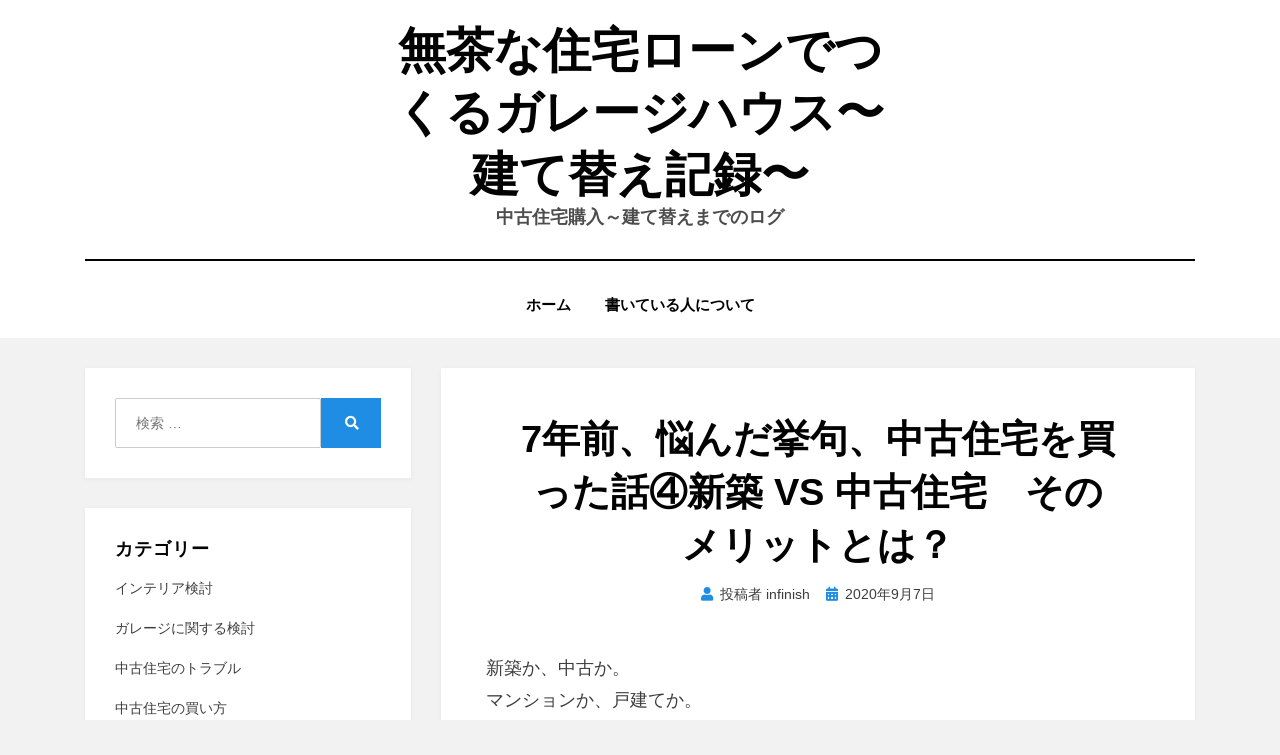

--- FILE ---
content_type: text/html; charset=UTF-8
request_url: https://infinish.net/2020/09/07/7%E5%B9%B4%E5%89%8D%E3%80%81%E6%82%A9%E3%82%93%E3%81%A0%E6%8C%99%E5%8F%A5%E3%80%81%E4%B8%AD%E5%8F%A4%E4%BD%8F%E5%AE%85%E3%82%92%E8%B2%B7%E3%81%A3%E3%81%9F%E8%A9%B1%E2%91%A3%E6%96%B0%E7%AF%89-vs/
body_size: 10299
content:
<!DOCTYPE html>
<html lang="ja">
<head>
<meta charset="UTF-8">
<meta name="viewport" content="width=device-width, initial-scale=1.0">
<link rel="profile" href="http://gmpg.org/xfn/11">

	<!-- This site is optimized with the Yoast SEO plugin v15.1.1 - https://yoast.com/wordpress/plugins/seo/ -->
	<title>7年前、悩んだ挙句、中古住宅を買った話④新築 VS 中古住宅　そのメリットとは？ - 無茶な住宅ローンでつくるガレージハウス〜建て替え記録〜</title>
	<meta name="robots" content="index, follow, max-snippet:-1, max-image-preview:large, max-video-preview:-1" />
	<link rel="canonical" href="http://infinish.net/2020/09/07/7年前、悩んだ挙句、中古住宅を買った話④新築-vs/" />
	<meta property="og:locale" content="ja_JP" />
	<meta property="og:type" content="article" />
	<meta property="og:title" content="7年前、悩んだ挙句、中古住宅を買った話④新築 VS 中古住宅　そのメリットとは？ - 無茶な住宅ローンでつくるガレージハウス〜建て替え記録〜" />
	<meta property="og:description" content="新築か、中古か。マンションか、戸建てか。注文住宅か&hellip;" />
	<meta property="og:url" content="http://infinish.net/2020/09/07/7年前、悩んだ挙句、中古住宅を買った話④新築-vs/" />
	<meta property="og:site_name" content="無茶な住宅ローンでつくるガレージハウス〜建て替え記録〜" />
	<meta property="article:published_time" content="2020-09-07T10:59:42+00:00" />
	<meta property="article:modified_time" content="2020-09-07T15:29:54+00:00" />
	<meta name="twitter:card" content="summary_large_image" />
	<script type="application/ld+json" class="yoast-schema-graph">{"@context":"https://schema.org","@graph":[{"@type":"WebSite","@id":"https://infinish.net/#website","url":"https://infinish.net/","name":"\u7121\u8336\u306a\u4f4f\u5b85\u30ed\u30fc\u30f3\u3067\u3064\u304f\u308b\u30ac\u30ec\u30fc\u30b8\u30cf\u30a6\u30b9\u301c\u5efa\u3066\u66ff\u3048\u8a18\u9332\u301c","description":"\u4e2d\u53e4\u4f4f\u5b85\u8cfc\u5165\uff5e\u5efa\u3066\u66ff\u3048\u307e\u3067\u306e\u30ed\u30b0","publisher":{"@id":"https://infinish.net/#/schema/person/737c6ccd88e2545c777e0e6c5bce0007"},"potentialAction":[{"@type":"SearchAction","target":"https://infinish.net/?s={search_term_string}","query-input":"required name=search_term_string"}],"inLanguage":"ja"},{"@type":"WebPage","@id":"http://infinish.net/2020/09/07/7%e5%b9%b4%e5%89%8d%e3%80%81%e6%82%a9%e3%82%93%e3%81%a0%e6%8c%99%e5%8f%a5%e3%80%81%e4%b8%ad%e5%8f%a4%e4%bd%8f%e5%ae%85%e3%82%92%e8%b2%b7%e3%81%a3%e3%81%9f%e8%a9%b1%e2%91%a3%e6%96%b0%e7%af%89-vs/#webpage","url":"http://infinish.net/2020/09/07/7%e5%b9%b4%e5%89%8d%e3%80%81%e6%82%a9%e3%82%93%e3%81%a0%e6%8c%99%e5%8f%a5%e3%80%81%e4%b8%ad%e5%8f%a4%e4%bd%8f%e5%ae%85%e3%82%92%e8%b2%b7%e3%81%a3%e3%81%9f%e8%a9%b1%e2%91%a3%e6%96%b0%e7%af%89-vs/","name":"7\u5e74\u524d\u3001\u60a9\u3093\u3060\u6319\u53e5\u3001\u4e2d\u53e4\u4f4f\u5b85\u3092\u8cb7\u3063\u305f\u8a71\u2463\u65b0\u7bc9 VS \u4e2d\u53e4\u4f4f\u5b85\u3000\u305d\u306e\u30e1\u30ea\u30c3\u30c8\u3068\u306f\uff1f - \u7121\u8336\u306a\u4f4f\u5b85\u30ed\u30fc\u30f3\u3067\u3064\u304f\u308b\u30ac\u30ec\u30fc\u30b8\u30cf\u30a6\u30b9\u301c\u5efa\u3066\u66ff\u3048\u8a18\u9332\u301c","isPartOf":{"@id":"https://infinish.net/#website"},"datePublished":"2020-09-07T10:59:42+00:00","dateModified":"2020-09-07T15:29:54+00:00","inLanguage":"ja","potentialAction":[{"@type":"ReadAction","target":["http://infinish.net/2020/09/07/7%e5%b9%b4%e5%89%8d%e3%80%81%e6%82%a9%e3%82%93%e3%81%a0%e6%8c%99%e5%8f%a5%e3%80%81%e4%b8%ad%e5%8f%a4%e4%bd%8f%e5%ae%85%e3%82%92%e8%b2%b7%e3%81%a3%e3%81%9f%e8%a9%b1%e2%91%a3%e6%96%b0%e7%af%89-vs/"]}]},{"@type":"Article","@id":"http://infinish.net/2020/09/07/7%e5%b9%b4%e5%89%8d%e3%80%81%e6%82%a9%e3%82%93%e3%81%a0%e6%8c%99%e5%8f%a5%e3%80%81%e4%b8%ad%e5%8f%a4%e4%bd%8f%e5%ae%85%e3%82%92%e8%b2%b7%e3%81%a3%e3%81%9f%e8%a9%b1%e2%91%a3%e6%96%b0%e7%af%89-vs/#article","isPartOf":{"@id":"http://infinish.net/2020/09/07/7%e5%b9%b4%e5%89%8d%e3%80%81%e6%82%a9%e3%82%93%e3%81%a0%e6%8c%99%e5%8f%a5%e3%80%81%e4%b8%ad%e5%8f%a4%e4%bd%8f%e5%ae%85%e3%82%92%e8%b2%b7%e3%81%a3%e3%81%9f%e8%a9%b1%e2%91%a3%e6%96%b0%e7%af%89-vs/#webpage"},"author":{"@id":"https://infinish.net/#/schema/person/737c6ccd88e2545c777e0e6c5bce0007"},"headline":"7\u5e74\u524d\u3001\u60a9\u3093\u3060\u6319\u53e5\u3001\u4e2d\u53e4\u4f4f\u5b85\u3092\u8cb7\u3063\u305f\u8a71\u2463\u65b0\u7bc9 VS \u4e2d\u53e4\u4f4f\u5b85\u3000\u305d\u306e\u30e1\u30ea\u30c3\u30c8\u3068\u306f\uff1f","datePublished":"2020-09-07T10:59:42+00:00","dateModified":"2020-09-07T15:29:54+00:00","mainEntityOfPage":{"@id":"http://infinish.net/2020/09/07/7%e5%b9%b4%e5%89%8d%e3%80%81%e6%82%a9%e3%82%93%e3%81%a0%e6%8c%99%e5%8f%a5%e3%80%81%e4%b8%ad%e5%8f%a4%e4%bd%8f%e5%ae%85%e3%82%92%e8%b2%b7%e3%81%a3%e3%81%9f%e8%a9%b1%e2%91%a3%e6%96%b0%e7%af%89-vs/#webpage"},"commentCount":0,"publisher":{"@id":"https://infinish.net/#/schema/person/737c6ccd88e2545c777e0e6c5bce0007"},"keywords":"\u4e2d\u53e4\u4f4f\u5b85,\u65b0\u7bc9,\u6bd4\u8f03,\u7269\u4ef6\u4fa1\u683c","articleSection":"\u4e2d\u53e4\u4f4f\u5b85\u306e\u8cb7\u3044\u65b9,\u65b0\u7bc9\u304b\u4e2d\u53e4\u304b\u3001\u5efa\u58f2\u304b\u6ce8\u6587\u4f4f\u5b85\u304b","inLanguage":"ja","potentialAction":[{"@type":"CommentAction","name":"Comment","target":["http://infinish.net/2020/09/07/7%e5%b9%b4%e5%89%8d%e3%80%81%e6%82%a9%e3%82%93%e3%81%a0%e6%8c%99%e5%8f%a5%e3%80%81%e4%b8%ad%e5%8f%a4%e4%bd%8f%e5%ae%85%e3%82%92%e8%b2%b7%e3%81%a3%e3%81%9f%e8%a9%b1%e2%91%a3%e6%96%b0%e7%af%89-vs/#respond"]}]},{"@type":["Person","Organization"],"@id":"https://infinish.net/#/schema/person/737c6ccd88e2545c777e0e6c5bce0007","name":"infinish","image":{"@type":"ImageObject","@id":"https://infinish.net/#personlogo","inLanguage":"ja","url":"https://secure.gravatar.com/avatar/9c9ae15449502cc82c8ad0d770034c63?s=96&d=mm&r=g","caption":"infinish"},"logo":{"@id":"https://infinish.net/#personlogo"},"sameAs":["http://infinish.net"]}]}</script>
	<!-- / Yoast SEO plugin. -->


<link rel='dns-prefetch' href='//s.w.org' />
<link rel='dns-prefetch' href='//c0.wp.com' />
<link rel="alternate" type="application/rss+xml" title="無茶な住宅ローンでつくるガレージハウス〜建て替え記録〜 &raquo; フィード" href="https://infinish.net/feed/" />
<link rel="alternate" type="application/rss+xml" title="無茶な住宅ローンでつくるガレージハウス〜建て替え記録〜 &raquo; コメントフィード" href="https://infinish.net/comments/feed/" />
<link rel="alternate" type="application/rss+xml" title="無茶な住宅ローンでつくるガレージハウス〜建て替え記録〜 &raquo; 7年前、悩んだ挙句、中古住宅を買った話④新築 VS 中古住宅　そのメリットとは？ のコメントのフィード" href="https://infinish.net/2020/09/07/7%e5%b9%b4%e5%89%8d%e3%80%81%e6%82%a9%e3%82%93%e3%81%a0%e6%8c%99%e5%8f%a5%e3%80%81%e4%b8%ad%e5%8f%a4%e4%bd%8f%e5%ae%85%e3%82%92%e8%b2%b7%e3%81%a3%e3%81%9f%e8%a9%b1%e2%91%a3%e6%96%b0%e7%af%89-vs/feed/" />
		<script type="text/javascript">
			window._wpemojiSettings = {"baseUrl":"https:\/\/s.w.org\/images\/core\/emoji\/13.0.0\/72x72\/","ext":".png","svgUrl":"https:\/\/s.w.org\/images\/core\/emoji\/13.0.0\/svg\/","svgExt":".svg","source":{"concatemoji":"https:\/\/infinish.net\/wp-includes\/js\/wp-emoji-release.min.js?ver=5.5.17"}};
			!function(e,a,t){var n,r,o,i=a.createElement("canvas"),p=i.getContext&&i.getContext("2d");function s(e,t){var a=String.fromCharCode;p.clearRect(0,0,i.width,i.height),p.fillText(a.apply(this,e),0,0);e=i.toDataURL();return p.clearRect(0,0,i.width,i.height),p.fillText(a.apply(this,t),0,0),e===i.toDataURL()}function c(e){var t=a.createElement("script");t.src=e,t.defer=t.type="text/javascript",a.getElementsByTagName("head")[0].appendChild(t)}for(o=Array("flag","emoji"),t.supports={everything:!0,everythingExceptFlag:!0},r=0;r<o.length;r++)t.supports[o[r]]=function(e){if(!p||!p.fillText)return!1;switch(p.textBaseline="top",p.font="600 32px Arial",e){case"flag":return s([127987,65039,8205,9895,65039],[127987,65039,8203,9895,65039])?!1:!s([55356,56826,55356,56819],[55356,56826,8203,55356,56819])&&!s([55356,57332,56128,56423,56128,56418,56128,56421,56128,56430,56128,56423,56128,56447],[55356,57332,8203,56128,56423,8203,56128,56418,8203,56128,56421,8203,56128,56430,8203,56128,56423,8203,56128,56447]);case"emoji":return!s([55357,56424,8205,55356,57212],[55357,56424,8203,55356,57212])}return!1}(o[r]),t.supports.everything=t.supports.everything&&t.supports[o[r]],"flag"!==o[r]&&(t.supports.everythingExceptFlag=t.supports.everythingExceptFlag&&t.supports[o[r]]);t.supports.everythingExceptFlag=t.supports.everythingExceptFlag&&!t.supports.flag,t.DOMReady=!1,t.readyCallback=function(){t.DOMReady=!0},t.supports.everything||(n=function(){t.readyCallback()},a.addEventListener?(a.addEventListener("DOMContentLoaded",n,!1),e.addEventListener("load",n,!1)):(e.attachEvent("onload",n),a.attachEvent("onreadystatechange",function(){"complete"===a.readyState&&t.readyCallback()})),(n=t.source||{}).concatemoji?c(n.concatemoji):n.wpemoji&&n.twemoji&&(c(n.twemoji),c(n.wpemoji)))}(window,document,window._wpemojiSettings);
		</script>
		<style type="text/css">
img.wp-smiley,
img.emoji {
	display: inline !important;
	border: none !important;
	box-shadow: none !important;
	height: 1em !important;
	width: 1em !important;
	margin: 0 .07em !important;
	vertical-align: -0.1em !important;
	background: none !important;
	padding: 0 !important;
}
</style>
	<link rel='stylesheet' id='wp-block-library-css'  href='https://c0.wp.com/c/5.5.17/wp-includes/css/dist/block-library/style.min.css' type='text/css' media='all' />
<style id='wp-block-library-inline-css' type='text/css'>
.has-text-align-justify{text-align:justify;}
</style>
<link rel='stylesheet' id='amphibious-bootstrap-grid-css'  href='https://infinish.net/wp-content/themes/amphibious/css/bootstrap-grid.css?ver=5.5.17' type='text/css' media='all' />
<link rel='stylesheet' id='font-awesome-5-css'  href='https://infinish.net/wp-content/themes/amphibious/css/fontawesome-all.css?ver=5.5.17' type='text/css' media='all' />
<link rel='stylesheet' id='amphibious-style-css'  href='https://infinish.net/wp-content/themes/amphibious/style.css?ver=5.5.17' type='text/css' media='all' />
<style id='amphibious-style-inline-css' type='text/css'>
.blog .comments-link,.archive .comments-link,.search .comments-link,.archive-title-control,.credits-designer { clip: rect(1px, 1px, 1px, 1px); position: absolute; }
</style>
<link rel='stylesheet' id='jetpack_css-css'  href='https://c0.wp.com/p/jetpack/9.0.5/css/jetpack.css' type='text/css' media='all' />
<script type='text/javascript' src='https://c0.wp.com/c/5.5.17/wp-includes/js/jquery/jquery.js' id='jquery-core-js'></script>
<link rel="https://api.w.org/" href="https://infinish.net/wp-json/" /><link rel="alternate" type="application/json" href="https://infinish.net/wp-json/wp/v2/posts/52" /><link rel="EditURI" type="application/rsd+xml" title="RSD" href="https://infinish.net/xmlrpc.php?rsd" />
<link rel="wlwmanifest" type="application/wlwmanifest+xml" href="https://infinish.net/wp-includes/wlwmanifest.xml" /> 
<meta name="generator" content="WordPress 5.5.17" />
<link rel='shortlink' href='https://infinish.net/?p=52' />
<link rel="alternate" type="application/json+oembed" href="https://infinish.net/wp-json/oembed/1.0/embed?url=https%3A%2F%2Finfinish.net%2F2020%2F09%2F07%2F7%25e5%25b9%25b4%25e5%2589%258d%25e3%2580%2581%25e6%2582%25a9%25e3%2582%2593%25e3%2581%25a0%25e6%258c%2599%25e5%258f%25a5%25e3%2580%2581%25e4%25b8%25ad%25e5%258f%25a4%25e4%25bd%258f%25e5%25ae%2585%25e3%2582%2592%25e8%25b2%25b7%25e3%2581%25a3%25e3%2581%259f%25e8%25a9%25b1%25e2%2591%25a3%25e6%2596%25b0%25e7%25af%2589-vs%2F" />
<link rel="alternate" type="text/xml+oembed" href="https://infinish.net/wp-json/oembed/1.0/embed?url=https%3A%2F%2Finfinish.net%2F2020%2F09%2F07%2F7%25e5%25b9%25b4%25e5%2589%258d%25e3%2580%2581%25e6%2582%25a9%25e3%2582%2593%25e3%2581%25a0%25e6%258c%2599%25e5%258f%25a5%25e3%2580%2581%25e4%25b8%25ad%25e5%258f%25a4%25e4%25bd%258f%25e5%25ae%2585%25e3%2582%2592%25e8%25b2%25b7%25e3%2581%25a3%25e3%2581%259f%25e8%25a9%25b1%25e2%2591%25a3%25e6%2596%25b0%25e7%25af%2589-vs%2F&#038;format=xml" />
<meta name="generator" content="Site Kit by Google 1.18.0" /><style type='text/css'>img#wpstats{display:none}</style><link rel="pingback" href="https://infinish.net/xmlrpc.php">
	
	<script async src="//pagead2.googlesyndication.com/pagead/js/adsbygoogle.js"></script><script>(adsbygoogle = window.adsbygoogle || []).push({"google_ad_client":"ca-pub-4894404313354759","enable_page_level_ads":true,"tag_partner":"site_kit"});</script></head>
<body class="post-template-default single single-post postid-52 single-format-standard has-site-branding has-wide-layout has-left-sidebar">
<div id="page" class="site-wrapper site">
	<a class="skip-link screen-reader-text" href="#content">コンテンツへ移動する</a>

	
<header id="masthead" class="site-header">
	<div class="container">
		<div class="row">
			<div class="col">

				<div class="site-header-inside-wrapper">
					
<div class="site-branding-wrapper">
	<div class="site-logo-wrapper"></div>
	<div class="site-branding">
					<p class="site-title"><a href="https://infinish.net/" title="無茶な住宅ローンでつくるガレージハウス〜建て替え記録〜" rel="home">無茶な住宅ローンでつくるガレージハウス〜建て替え記録〜</a></p>
		
				<p class="site-description">
			中古住宅購入～建て替えまでのログ		</p>
			</div>
</div><!-- .site-branding-wrapper -->

<nav id="site-navigation" class="main-navigation">
	<div class="main-navigation-inside">
		<div class="toggle-menu-wrapper">
			<a href="#header-menu-responsive" title="メニュー" class="toggle-menu-control">
				<span class="toggle-menu-label">メニュー</span>
			</a>
		</div>

		<div id="menu-1" class="site-header-menu-wrapper site-header-menu-responsive-wrapper"><ul class="site-header-menu site-header-menu-responsive">
<li ><a href="https://infinish.net/">ホーム</a></li><li class="page_item page-item-2"><a href="https://infinish.net/sample-page/">書いている人について</a></li>
</ul></div>
	</div><!-- .main-navigation-inside -->
</nav><!-- .main-navigation -->
				</div><!-- .site-header-inside-wrapper -->

			</div><!-- .col -->
		</div><!-- .row -->
	</div><!-- .container -->
</header><!-- #masthead -->

	<div id="content" class="site-content">

	<div class="site-content-inside">
		<div class="container">
			<div class="row">

				<div id="primary" class="content-area col-16 col-sm-16 col-md-16 col-lg-11 col-xl-11 col-xxl-11 order-lg-2 order-xl-2 order-xxl-2">
					<main id="main" class="site-main">

						<div id="post-wrapper" class="post-wrapper post-wrapper-single post-wrapper-single-post">
												
							
<div class="post-wrapper-hentry">
	<article id="post-52" class="post-52 post type-post status-publish format-standard hentry category-chuko category-which tag-15 tag-21 tag-22 tag-23">
		<div class="post-content-wrapper post-content-wrapper-single post-content-wrapper-single-post">

			
			<div class="entry-data-wrapper">
				<div class="entry-header-wrapper">
					<header class="entry-header">
						<h1 class="entry-title">7年前、悩んだ挙句、中古住宅を買った話④新築 VS 中古住宅　そのメリットとは？</h1>					</header><!-- .entry-header -->

					<div class="entry-meta entry-meta-header-after">
						<span class="byline entry-meta-icon">投稿者 <span class="author vcard"><a class="entry-author-link url fn n" href="https://infinish.net/author/infinish/" rel="author"><span class="entry-author-name">infinish</span></a></span></span><span class="posted-on entry-meta-icon"><span class="screen-reader-text">投稿日:</span><a href="https://infinish.net/2020/09/07/7%e5%b9%b4%e5%89%8d%e3%80%81%e6%82%a9%e3%82%93%e3%81%a0%e6%8c%99%e5%8f%a5%e3%80%81%e4%b8%ad%e5%8f%a4%e4%bd%8f%e5%ae%85%e3%82%92%e8%b2%b7%e3%81%a3%e3%81%9f%e8%a9%b1%e2%91%a3%e6%96%b0%e7%af%89-vs/" rel="bookmark"><time class="entry-date published" datetime="2020-09-07T19:59:42+09:00">2020年9月7日</time><time class="updated" datetime="2020-09-08T00:29:54+09:00">2020年9月8日</time></a></span>					</div><!-- .entry-meta -->
				</div><!-- .entry-header-wrapper -->

				<div class="entry-content">
					
<p>新築か、中古か。<br>マンションか、戸建てか。<br>注文住宅か、建売か。<br><br>永遠の悩みですよねー。<br><br>今回は、中古の戸建てか、新築か、ということで、中古住宅を当時購入したときの話をしたいと思います。<br><br>ちなみに僕は、クルマの維持という面から、戸建てのみ検討しましたが、歳をとったときのことを考えるとワンフロアのマンションも選択肢に入るでしょう。<br><br>とりあえず、住むエリアは、妻の実家と勤め先（都内）の中間の駅というところまでは決まりました。<br>あとは物件探しです。<br><br>当時、大きく３つの方向性で考えていました。<br><br>①中古住宅<br>②建売住宅<br>③建築条件付き土地<br><br>まず、いくつかの建売を見に行きました。<br>当時は家の知識ゼロだったので、綺麗だなーくらいの見方でした（笑）<br><br>そして、今もですが、お金がありませんでしたｗｗ<br><br>いくつかの建売をみて、嫁様が発した言葉<br>「こんな綺麗な家に住むことが想像できん」<br><br>はい、それは僕も一緒です。<br><br>しかも、値段が高いのです（新築だからアタリマエ）。<br><br>建築条件付きの土地も、建物代を考えると建売よりも高くなります。<br><br>じゃあ、中古を見るか…ということで中古の家を探し始めました。<br><br>そこで、物件を調べていくうちに気づきます。<br><br><br>上物（建物）って、値落ち半端ない！<br><br>だいたい、僕の探していたエリアは、駅に近い整形地で宅地だと50坪で1500～2000万円くらいが相場です。<br><br>そのエリアでの代替の相場が、、、<br><br>築３年の中古住宅　3280万円<br>建売（安い）　2980万円（※訳あり）<br>建売（高い）　3980万円<br>建築条件付き土地　1780万円<br><br>みたいな感じでした。<br>3年で、700万円の価格下落…と思うと、建売でも新築を買うのがもったいなく思ったのです。<br><br>ちなみに安い建売は、宅地ではなく、市街化調整区域でした。。<br>市街化調整区域は、自治体で景観や自然環境保護のために住宅などを立ててはいけないエリアとして決められているもので、特定の条件がそろわないと家が建てられません（詳しくは後日書きます）。<br><br>土地として、売るのも買うのも安くなってしまいますし、銀行のローンのための担保評価も低くなってしまいます。<br><br>ここで、当時、僕が考えたことは…<br><br>建物の残存価格は低い。そして、このエリアは駅に近い土地の価格は路線価を見ても伸び続けている…<br>つまり、購入する家における土地の価格の比率が高ければ、最小限のリスクで家が買えるのではないか。<br></p>



<p>…中古しかないっ！</p>



<p><br>そう、中古住宅の最大のメリットは、建物の値落ちが大きいので、お買い得に買えることにあります。つまり、安いのです。<br>そして、一番重要なことは土地の価格と物件価格のバランス。<br>土地の価格の比率が高ければ、いざというときに同じような価格で売却できます。<br><br><br>もっと言ってしまえば、同じ3000万円の物件でも、<br>①土地600万円　建物2400万円　の物件<br>②土地2500万円　建物500万円　の物件<br>だと、10年後には、②の方が高く売れる可能性があると言うことです。<br><br>つまり、（お金の面から見た）中古住宅購入のポイントは「良い土地を買え！」ということに尽きます。いや、むしろ、土地を買ったら建物がおまけで付いてきたと思えばよいのです。<br><br>土地の価格は、毎年公開される路線価を調べて、その推移をみること、同じ条件の土地の相場を調べて、１坪あたりの価格で比較すること、などです。<br><br>で、悩んでいた時に、築20年前後、駅から徒歩圏内、宅地の物件が2件ほど出てきました。<br><br>①軽量鉄骨造　土地50坪　建物30坪　築21年　2980万円（駐車場２台）<br>②木造　土地50坪　建物30坪　築20年　2780万円（駐車場２台）<br><br>駐車場２台物件は、僕の趣味ですｗ<br><br>さっそく、住宅情報サイトのお気に入りにいれて、眺める日々が始まりましたｗ<br></p>



<p><br>次回へ続く</p>



<p></p>
									</div><!-- .entry-content -->

				<footer class="entry-meta entry-meta-footer">
					<span class="cat-links cat-links-single">カテゴリー: <a href="https://infinish.net/category/chuko/" rel="category tag">中古住宅の買い方</a>、<a href="https://infinish.net/category/which/" rel="category tag">新築か中古か、建売か注文住宅か</a></span><span class="tags-links tags-links-single">タグ: <a href="https://infinish.net/tag/%e4%b8%ad%e5%8f%a4%e4%bd%8f%e5%ae%85/" rel="tag">中古住宅</a>、<a href="https://infinish.net/tag/%e6%96%b0%e7%af%89/" rel="tag">新築</a>、<a href="https://infinish.net/tag/%e6%af%94%e8%bc%83/" rel="tag">比較</a>、<a href="https://infinish.net/tag/%e7%89%a9%e4%bb%b6%e4%be%a1%e6%a0%bc/" rel="tag">物件価格</a></span>				</footer><!-- .entry-meta -->
			</div><!-- .entry-data-wrapper -->

		</div><!-- .post-content-wrapper -->
	</article><!-- #post-## -->
</div><!-- .post-wrapper-hentry -->

							
<div class="entry-author">
	<div class="author-avatar">
		<img alt='' src='https://secure.gravatar.com/avatar/9c9ae15449502cc82c8ad0d770034c63?s=80&#038;d=mm&#038;r=g' srcset='https://secure.gravatar.com/avatar/9c9ae15449502cc82c8ad0d770034c63?s=160&#038;d=mm&#038;r=g 2x' class='avatar avatar-80 photo' height='80' width='80' loading='lazy'/>	</div><!-- .author-avatar -->

	<div class="author-heading">
		<h2 class="author-title">
            投稿者: <span class="author-name">infinish</span>        </h2>
	</div><!-- .author-heading -->

	<p class="author-bio">
				<a class="author-link" href="https://infinish.net/author/infinish/" rel="author">
			infinish の投稿をすべて表示		</a>
	</p><!-- .author-bio -->
</div><!-- .entry-auhtor -->

							
	<nav class="navigation post-navigation" role="navigation" aria-label="投稿">
		<h2 class="screen-reader-text">投稿ナビゲーション</h2>
		<div class="nav-links"><div class="nav-previous"><a href="https://infinish.net/2020/09/07/7%e5%b9%b4%e5%89%8d%e3%80%81%e6%82%a9%e3%82%93%e3%81%a0%e6%8c%99%e5%8f%a5%e3%80%81%e4%b8%ad%e5%8f%a4%e4%bd%8f%e5%ae%85%e3%82%92%e8%b2%b7%e3%81%a3%e3%81%9f%e8%a9%b1%e2%91%a2%e8%b3%83%e8%b2%b8-vs/" rel="prev"><span class="meta-nav">前へ</span> <span class="post-title">7年前、悩んだ挙句、中古住宅を買った話③賃貸 VS 持ち家</span></a></div><div class="nav-next"><a href="https://infinish.net/2020/09/08/chuko6/" rel="next"><span class="meta-nav">次ヘ</span> <span class="post-title">7年前、悩んだ挙句、中古住宅を買った話⑥中古住宅の買い方、値引き交渉</span></a></div></div>
	</nav>
							
<div id="comments" class="comments-area">

	
	
	
		<div id="respond" class="comment-respond">
		<h3 id="reply-title" class="comment-reply-title">コメントを残す <small><a rel="nofollow" id="cancel-comment-reply-link" href="/2020/09/07/7%E5%B9%B4%E5%89%8D%E3%80%81%E6%82%A9%E3%82%93%E3%81%A0%E6%8C%99%E5%8F%A5%E3%80%81%E4%B8%AD%E5%8F%A4%E4%BD%8F%E5%AE%85%E3%82%92%E8%B2%B7%E3%81%A3%E3%81%9F%E8%A9%B1%E2%91%A3%E6%96%B0%E7%AF%89-vs/#respond" style="display:none;">コメントをキャンセル</a></small></h3><form action="https://infinish.net/wp-comments-post.php" method="post" id="commentform" class="comment-form" novalidate><p class="comment-notes"><span id="email-notes">メールアドレスが公開されることはありません。</span> <span class="required">*</span> が付いている欄は必須項目です</p><p class="comment-form-comment"><label for="comment">コメント</label> <textarea id="comment" name="comment" cols="45" rows="8" maxlength="65525" required="required"></textarea></p><p class="comment-form-author"><label for="author">名前 <span class="required">*</span></label> <input id="author" name="author" type="text" value="" size="30" maxlength="245" required='required' /></p>
<p class="comment-form-email"><label for="email">メール <span class="required">*</span></label> <input id="email" name="email" type="email" value="" size="30" maxlength="100" aria-describedby="email-notes" required='required' /></p>
<p class="comment-form-url"><label for="url">サイト</label> <input id="url" name="url" type="url" value="" size="30" maxlength="200" /></p>
<p class="comment-form-cookies-consent"><input id="wp-comment-cookies-consent" name="wp-comment-cookies-consent" type="checkbox" value="yes" /> <label for="wp-comment-cookies-consent">次回のコメントで使用するためブラウザーに自分の名前、メールアドレス、サイトを保存する。</label></p>
<p class="form-submit"><input name="submit" type="submit" id="submit" class="submit" value="コメントを送信" /> <input type='hidden' name='comment_post_ID' value='52' id='comment_post_ID' />
<input type='hidden' name='comment_parent' id='comment_parent' value='0' />
</p></form>	</div><!-- #respond -->
	
</div><!-- #comments -->

												</div><!-- .post-wrapper -->

					</main><!-- #main -->
				</div><!-- #primary -->

				<div id="site-sidebar" class="sidebar-area col-16 col-sm-16 col-md-16 col-lg-5 col-xl-5 col-xxl-5 order-lg-1 order-xl-1 order-xxl-1">
	<div id="secondary" class="sidebar widget-area sidebar-widget-area" role="complementary">
		<aside id="search-2" class="widget widget_search">
<form role="search" method="get" class="search-form" action="https://infinish.net/">
	<label>
		<span class="screen-reader-text">検索:</span>
		<input type="search" class="search-field" placeholder="検索 &hellip;" value="" name="s" title="検索:" />
	</label>
	<button type="submit" class="search-submit"><span class="screen-reader-text">検索</span></button>
</form>
</aside><aside id="categories-2" class="widget widget_categories"><h2 class="widget-title">カテゴリー</h2>
			<ul>
					<li class="cat-item cat-item-11"><a href="https://infinish.net/category/house/interior/">インテリア検討</a>
</li>
	<li class="cat-item cat-item-7"><a href="https://infinish.net/category/house/garage/">ガレージに関する検討</a>
</li>
	<li class="cat-item cat-item-32"><a href="https://infinish.net/category/chuko/%e4%b8%ad%e5%8f%a4%e4%bd%8f%e5%ae%85%e3%81%ae%e3%83%88%e3%83%a9%e3%83%96%e3%83%ab/">中古住宅のトラブル</a>
</li>
	<li class="cat-item cat-item-2"><a href="https://infinish.net/category/chuko/">中古住宅の買い方</a>
</li>
	<li class="cat-item cat-item-138"><a href="https://infinish.net/category/%e4%bd%8f%e5%ae%85%e3%83%ad%e3%83%bc%e3%83%b3/">住宅ローン</a>
</li>
	<li class="cat-item cat-item-12"><a href="https://infinish.net/category/house/exterior/">外構・エクステリア検討</a>
</li>
	<li class="cat-item cat-item-6"><a href="https://infinish.net/category/house/">家づくり</a>
</li>
	<li class="cat-item cat-item-3"><a href="https://infinish.net/category/diy_kagu/">家具のDIY</a>
</li>
	<li class="cat-item cat-item-13"><a href="https://infinish.net/category/which/">新築か中古か、建売か注文住宅か</a>
</li>
	<li class="cat-item cat-item-5"><a href="https://infinish.net/category/house/select_hm/">新築ハウスメーカー検討</a>
</li>
	<li class="cat-item cat-item-1"><a href="https://infinish.net/category/%e6%9c%aa%e5%88%86%e9%a1%9e/">未分類</a>
</li>
	<li class="cat-item cat-item-9"><a href="https://infinish.net/category/house/madori/">間取り検討</a>
</li>
			</ul>

			</aside>
		<aside id="recent-posts-2" class="widget widget_recent_entries">
		<h2 class="widget-title">最近の投稿</h2>
		<ul>
											<li>
					<a href="https://infinish.net/2020/10/22/%e3%83%98%e3%83%bc%e3%83%99%e3%83%ab%e3%83%8f%e3%82%a6%e3%82%b9%e3%81%ae%e8%b5%b7%e6%ad%bb%e5%9b%9e%e7%94%9f%e3%81%ae%e4%b8%80%e7%99%ba%ef%bd%9e%e3%82%ad%e3%83%a5%e3%83%bc%e3%83%93%e3%83%83%e3%82%af/">ヘーベルハウスの起死回生の一発～キュービックルーミー提案～</a>
									</li>
											<li>
					<a href="https://infinish.net/2020/10/19/%e4%bd%8f%e5%8f%8b%e6%9e%97%e6%a5%ad%e3%81%ae%e6%a4%9c%e8%a8%8e%e2%91%a4%e3%82%ad%e3%83%83%e3%83%81%e3%83%b3%e3%83%8f%e3%82%a6%e3%82%b9%e3%81%ae%e3%82%b7%e3%83%a7%e3%83%bc%e3%83%ab%e3%83%bc%e3%83%a0/">住友林業の検討⑤キッチンハウスのショールームに行く</a>
									</li>
											<li>
					<a href="https://infinish.net/2020/10/18/%e3%83%8f%e3%82%a6%e3%82%b9%e3%83%a1%e3%83%bc%e3%82%ab%e3%83%bc%e6%a4%9c%e8%a8%8e%ef%bc%9a%e4%bd%8f%e5%8f%8b%e6%9e%97%e6%a5%ad%e3%81%ae%e6%a4%9c%e8%a8%8e%e2%91%a3%e6%b8%9b%e7%af%89%e3%83%91%e3%82%bf/">ハウスメーカー検討：住友林業の検討④減築パターン検討＆フォレストセレクションBF検討＆仮審査結果のお知らせ</a>
									</li>
											<li>
					<a href="https://infinish.net/2020/10/18/%e7%84%a1%e8%8c%b6%e3%81%aa%e4%bd%8f%e5%ae%85%e3%83%ad%e3%83%bc%e3%83%b3%e3%81%b8%e3%81%ae%e9%81%93%e2%91%a1%ef%bd%9e%e4%bd%8f%e5%ae%85%e3%83%ad%e3%83%bc%e3%83%b3%e3%81%ae%e9%87%91%e9%a1%8d%e3%81%ae/">無茶な住宅ローンへの道②～住宅ローンの金額のお話～</a>
									</li>
											<li>
					<a href="https://infinish.net/2020/10/15/%e3%83%8f%e3%82%a6%e3%82%b9%e3%83%a1%e3%83%bc%e3%82%ab%e3%83%bc%e6%a4%9c%e8%a8%8e%ef%bc%9a%e4%bd%8f%e5%8f%8b%e6%9e%97%e6%a5%ad%e3%81%ae%e6%a4%9c%e8%a8%8e%e2%91%a2%e4%bd%8f%e5%8f%8b%e6%9e%97%e6%a5%ad/">ハウスメーカー検討：住友林業の検討③住友林業の価格～見積大公開～</a>
									</li>
					</ul>

		</aside><aside id="archives-2" class="widget widget_archive"><h2 class="widget-title">アーカイブ</h2>
			<ul>
					<li><a href='https://infinish.net/2020/10/'>2020年10月</a></li>
	<li><a href='https://infinish.net/2020/09/'>2020年9月</a></li>
	<li><a href='https://infinish.net/2020/08/'>2020年8月</a></li>
			</ul>

			</aside><aside id="custom_html-2" class="widget_text widget widget_custom_html"><div class="textwidget custom-html-widget"><div class="blogmura-blogparts" data-chid="11073465" data-category="62" data-type="out"></div><script src="https://blogparts.blogmura.com/js/parts_view.js" async></script>
<a href="https://house.blogmura.com/ranking/in?p_cid=11073465" target="_blank" rel="noopener noreferrer"><img src="https://b.blogmura.com/house/88_31.gif" width="88" height="31" border="0" alt="にほんブログ村 住まいブログへ" /></a><br /><a href="https://house.blogmura.com/ranking/in?p_cid=11073465">にほんブログ村</a></div></aside><aside id="custom_html-3" class="widget_text widget widget_custom_html"><div class="textwidget custom-html-widget"><script data-ad-client="ca-pub-4894404313354759" async src="https://pagead2.googlesyndication.com/pagead/js/adsbygoogle.js"></script></div></aside><aside id="custom_html-5" class="widget_text widget widget_custom_html"><div class="textwidget custom-html-widget"><script type="text/javascript" src="//blog.with2.net/parts/2.0/?id=2049927:hTpfuwtkOPk&h=160"></script></div></aside>	</div><!-- .sidebar -->
</div><!-- .col-* columns of main sidebar -->

			</div><!-- .row -->
		</div><!-- .container -->
	</div><!-- .site-content-inside -->


	</div><!-- #content -->

	<footer id="colophon" class="site-footer">
		
<div class="site-info">
	<div class="site-info-inside">

		<div class="container">

			<div class="row">
				<div class="col">
					<div class="credits-wrapper">
						<div class="credits credits-blog"></div><div class="credits credits-designer">Amphibious Theme by <a href="https://templatepocket.com" title="TemplatePocket">TemplatePocket</a> <span>&sdot;</span> Powered by <a href="https://wordpress.org" title="WordPress">WordPress</a></div>					</div><!-- .credits -->
				</div><!-- .col -->
			</div><!-- .row -->

		</div><!-- .container -->

	</div><!-- .site-info-inside -->
</div><!-- .site-info -->
	</footer><!-- #colophon -->

</div><!-- #page .site-wrapper -->

<div class="overlay-effect"></div><!-- .overlay-effect -->

<script type='text/javascript' src='https://infinish.net/wp-content/themes/amphibious/js/enquire.js?ver=2.1.6' id='enquire-js'></script>
<script type='text/javascript' src='https://infinish.net/wp-content/themes/amphibious/js/fitvids.js?ver=1.1' id='fitvids-js'></script>
<script type='text/javascript' src='https://infinish.net/wp-content/themes/amphibious/js/hover-intent.js?ver=r7' id='hover-intent-js'></script>
<script type='text/javascript' src='https://infinish.net/wp-content/themes/amphibious/js/superfish.js?ver=1.7.10' id='superfish-js'></script>
<script type='text/javascript' src='https://c0.wp.com/c/5.5.17/wp-includes/js/comment-reply.min.js' id='comment-reply-js'></script>
<script type='text/javascript' src='https://infinish.net/wp-content/themes/amphibious/js/custom.js?ver=1.0' id='amphibious-custom-js'></script>
<script type='text/javascript' src='https://c0.wp.com/c/5.5.17/wp-includes/js/wp-embed.min.js' id='wp-embed-js'></script>
<script type='text/javascript' src='https://stats.wp.com/e-202603.js' async='async' defer='defer'></script>
<script type='text/javascript'>
	_stq = window._stq || [];
	_stq.push([ 'view', {v:'ext',j:'1:9.0.5',blog:'181338359',post:'52',tz:'9',srv:'infinish.net'} ]);
	_stq.push([ 'clickTrackerInit', '181338359', '52' ]);
</script>
</body>
</html>


--- FILE ---
content_type: text/html; charset=utf-8
request_url: https://www.google.com/recaptcha/api2/aframe
body_size: 267
content:
<!DOCTYPE HTML><html><head><meta http-equiv="content-type" content="text/html; charset=UTF-8"></head><body><script nonce="A-qt-NNifVwZrneT8OWM_w">/** Anti-fraud and anti-abuse applications only. See google.com/recaptcha */ try{var clients={'sodar':'https://pagead2.googlesyndication.com/pagead/sodar?'};window.addEventListener("message",function(a){try{if(a.source===window.parent){var b=JSON.parse(a.data);var c=clients[b['id']];if(c){var d=document.createElement('img');d.src=c+b['params']+'&rc='+(localStorage.getItem("rc::a")?sessionStorage.getItem("rc::b"):"");window.document.body.appendChild(d);sessionStorage.setItem("rc::e",parseInt(sessionStorage.getItem("rc::e")||0)+1);localStorage.setItem("rc::h",'1768357249303');}}}catch(b){}});window.parent.postMessage("_grecaptcha_ready", "*");}catch(b){}</script></body></html>